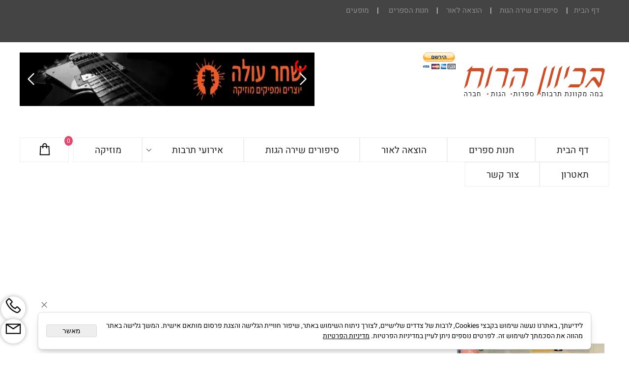

--- FILE ---
content_type: text/html
request_url: https://bkiovnhroh1.com/PAGE2506.asp
body_size: 84735
content:
<!doctype html>
<html style="direction:rtl;" lang="he" >
<head>
    <meta charset="utf-8" />
    
    <meta name="viewport" content="width=device-width, initial-scale=1.0" />
    
            <meta name="theme-color" content="#2196f3">
            <title>בכיוון הרוח אירוע הנצחה לזכרו של מני פאר באוניברסיטאת אריאל</title>
            <meta name="keywords" content="בכיוון הרוח, אירוע הנצחה ,לזכרו של, מני פאר, באוניברסיטאת אריאל ," />
            <meta name="description" content="אירוע הנצחה לזכרו של מני פאר באוניברסיטאת אריאל" />
            <meta property="og:title" content="בכיוון הרוח אירוע הנצחה לזכרו של מני פאר באוניברסיטאת אריאל" />
            <meta property="og:description" content="אירוע הנצחה לזכרו של מני פאר באוניברסיטאת אריאל" />
            <meta property="og:site_name" content="בכיוון הרוח-במה לספרות תרבות הגות" />
            <meta property="og:url" content="https://bkiovnhroh1.com/page2506.asp" />
            
            <meta property="og:type" content="website" />
            
        <script type="application/ld+json">
{
"@context": "https://schema.org",
"@type": "WebPage",
"@id": "https://bkiovnhroh1.com/page2506.asp/#webpage",
"name": "בכיוון הרוח אירוע הנצחה לזכרו של מני פאר באוניברסיטאת אריאל",
"url": "https://bkiovnhroh1.com/page2506.asp",
"description": "אירוע הנצחה לזכרו של מני פאר באוניברסיטאת אריאל",
"publisher": {
  "@type": "Organization",
  "@id": "https://bkiovnhroh1.com//#organization",
  "name": "בכיוון הרוח אירוע הנצחה לזכרו של מני פאר באוניברסיטאת אריאל",
  "url": "https://bkiovnhroh1.com/"
  }
}
        </script>

        <base href="https://bkiovnhroh1.com/">
  <script>
    (function () {
      var isMobile = window.matchMedia && window.matchMedia("(max-width: 768px)").matches;
      if (isMobile) document.documentElement.classList.add("SB_Body_Mobile_Mode");
      else document.documentElement.classList.add("SB_Body_Desktop_Mode");
    })();
  </script>

            
            <link rel="stylesheet" type="text/css" href="https://cdn.2all.co.il/web/Src/css/template97.css" media="all">
            
            <link href="DolevStyle.css?v2=107" rel="stylesheet" type="text/css" media="all" />
            <link href="https://cdn.2all.co.il/web/Src/css/SB_Fonts.css" rel="stylesheet" type="text/css" media="all" />
            
        <!--  SB_Google_Tag :  Global site tag (gtag.js) - Google Analytics -->
        <script async src="https://www.googletagmanager.com/gtag/js?id=G-2MTTR6S62X"></script>
        <script>
        window.dataLayer = window.dataLayer || [];
        function gtag() { dataLayer.push(arguments); }
        gtag('js', new Date());

        
        gtag('config', 'G-2MTTR6S62X');
        
        function gtag_report_conversion(url) {
            try{
                var callback = function () {
                    if (typeof(url) != 'undefined') {
                        //window.location = url;
                    }
                };
                gtag('event', 'conversion', {'send_to': 'G-2MTTR6S62X/','event_callback': callback});
                // 'transaction_id': '','value': 1.0,'currency': 'ILS'
                return false;
            }
            catch (err) {console.log(err.message);}
        }
        function gtag_report_conversion_SB(name) {
            try{
                gtag('event', 'conversion', {'send_to': 'G-2MTTR6S62X/'});
                //,'transaction_id': '','value': 1.0,'currency': 'ILS'
                //return false;
            }catch (err) {console.log(err.message);}
        }

        


        </script>
        <link rel="canonical" href="https://bkiovnhroh1.com/page2506.asp" />
        </head>
        
            <body  id="SB_BODY_MOBILE" class="SB_BODY SB_BODY_RTL ">
                
                    <script src="https://cdn.2all.co.il/web/Src/JavaScript/JQuery2024/jquery-3.7.1.min.js" type="text/javascript"></script>
                    <header class="SB_Mobile_Header_Cont cssSb_ContainerFullWidth">
                                                                                                                                                                                                                                                                                                                                                                                                                                                                                                                                                                                                                                                                                                                                                                                                                                                                        <div class="container Css_Mobile_Top" style="min-height: 80px;">
        <!-- SB_Content_Top -->
        
<!--Content--><div class="clsDnD_Container clsBG_Fullwidth" style="background: #444444; padding: 5px; position: relative;">
<div class="row clsSBPageWidth" style="position: relative;">
<div class="col-md-9" style="padding: 5px 20px 0px 20px; position: relative;">
<div class="SB_Text_Container SB_Text_Pad" spellcheck="false" dir="rtl" style="" tabindex="0" id=""><p style="color: #ffffff;"><span style="color: #ffffff;"> <a title="דף הבית" href="DEFAULT.asp"> דף הבית </a> &nbsp; |&nbsp; &nbsp; </span> <span style="color: #ffffff;"> <a href="http://bkiovnhroh1.com/PAGE2.asp"> סיפורים שירה הגות </a> &nbsp; &nbsp;|&nbsp; &nbsp; <a href="http://bkiovnhroh1.com/PAGE464.asp"> הוצאה לאור </a> &nbsp; &nbsp;|&nbsp; &nbsp; <a title="חנות הספרים שבכיוון הרוח" href="Catalog.asp?t1=1"> חנות הספרים </a> &nbsp; &nbsp; |&nbsp; &nbsp; <a title="מופעים" href="catalog.asp?t1=2&amp;t2=1"> מופעים </a> </span></p></div>
</div>
<div class="col-md-3" style="position: relative;">

<div class="SB_Inline_Script" style=""><a href="https://ws.sharethis.com/api/sharer.php?sessionID=1649426394152.75121&amp;hostname=bkiovnhroh1.com&amp;location=%252F&amp;product=widget&amp;stid=&amp;fcmp=false&amp;fcmpv2=false&amp;publisher=ur.00000000-0000-0000-0000-000000000000&amp;refDomain=&amp;refQuery=&amp;pview_had_consent=false&amp;shareHash=sthash.T1iKVT08&amp;incomingHash=&amp;url=https%253A%252F%252Fbkiovnhroh1.com%252F&amp;sharURL=&amp;buttonType=large&amp;destination=facebook&amp;source=chicklet5x&amp;short_url=&amp;shorten=true&amp;title=%25D7%2591%25D7%259B%25D7%2599%25D7%2595%25D7%2595%25D7%259F%2520%25D7%2594%25D7%25A8%25D7%2595%25D7%2597-%25D7%2593%25D7%25A3%2520%25D7%2594%25D7%2591%25D7%2599%25D7%25AA&amp;ts=1649428685199">
<script type="text/javascript">// <!--[CDATA[
// 

// 

// 

// 

// 

(function(i, s, o, g, r, a, m) {
        i['GoogleAnalyticsObject'] = r;
        i[r] = i[r] ||
        function() {
            (i[r].q = i[r].q || []).push(arguments)
        }, i[r].l = 1 * new Date();
        a = s.createElement(o), m = s.getElementsByTagName(o)[0];
        a.async = 1;
        a.src = g;
        m.parentNode.insertBefore(a, m)
    })(window, document, 'script', '//www.google-analytics.com/analytics.js', 'ga');

    ga('create', 'UA-25187169-1', 'auto');
    ga('send', 'pageview');
// ]]--></script>
<script type="text/javascript">// <!--[CDATA[
// 

// 

// 

// 

// 

var switchTo5x = true;
// ]]--></script>
<script type="text/javascript" src="https://w.sharethis.com/button/buttons.js">// <!--[CDATA[
// 

// 

// 

// 

//
// ]]--></script>
</a></div><div class="SB_Text_Container InnerDnd" style="padding: 0px 0px 16px; z-index: 2;" spellcheck="false" dir="rtl" tabindex="0"><a class="SB_Inline_Links" href="https://www.facebook.com/profile.php?id=100063613416268" target="_blank"><p><br></p>
<p><span class="st_facebook_large" st_processed="yes" style="text-align: -webkit-center;"><span class="stButton" style="position: relative; z-index: 1; display: inline-block; cursor: pointer; margin-right: 3px; margin-left: 3px; font-size: 11px; line-height: 16px;"><span class="stLarge" style="background-size: cover; display: inline-block; height: 32px; width: 32px; position: relative; background-image: url('https://web.archive.org/web/20230306132055/https://ws.sharethis.com/images/2017/facebook_32.png');"></span></span></span><span style="text-align: -webkit-center;">&nbsp;</span><span class="st_twitter_large" st_processed="yes" style="text-align: -webkit-center;"><span class="stButton" style="position: relative; z-index: 1; display: inline-block; cursor: pointer; margin-right: 3px; margin-left: 3px; font-size: 11px; line-height: 16px;"><span class="stLarge" style="background-size: cover; display: inline-block; height: 32px; width: 32px; position: relative; background-image: url('https://web.archive.org/web/20230306132055/https://ws.sharethis.com/images/2017/twitter_32.png');"></span></span></span><span style="text-align: -webkit-center;">&nbsp;</span><span class="st_linkedin_large" st_processed="yes" style="text-align: -webkit-center;"><span class="stButton" style="position: relative; z-index: 1; display: inline-block; cursor: pointer; margin-right: 3px; margin-left: 3px; font-size: 11px; line-height: 16px;"><span class="stLarge" style="background-size: cover; display: inline-block; height: 32px; width: 32px; position: relative; background-image: url('https://web.archive.org/web/20230306132055/https://ws.sharethis.com/images/2017/linkedin_32.png');"></span></span></span><span style="text-align: -webkit-center;">&nbsp;</span><span class="st_email_large" st_processed="yes" style="text-align: -webkit-center;"><span class="stButton" style="position: relative; z-index: 1; display: inline-block; cursor: pointer; margin-right: 3px; margin-left: 3px; font-size: 11px; line-height: 16px;"><span class="stLarge" style="background-size: cover; display: inline-block; height: 32px; width: 32px; position: relative; background-image: url('https://web.archive.org/web/20230306132055/https://ws.sharethis.com/images/2017/email_32.png');"></span></span></span></p></a></div></div>
</div>
</div>
<div class="clsDnD_Container" style="position: relative;">
<div class="row">
<div class="col-md-12">
<div class="SB_Text_Container SB_fix6 SB_Sort_Group_Fix_Nested_Container" style="" tabindex="0">

</div>
</div>
</div>
</div>
<div class="clsDnD_Container" style="position: relative;">
<div class="row" style="padding: 20px 0px; position: relative;">
<div class="col-md-3" style="position: relative;">
<div class="SB_Text_Container SB_Text_Pad SB_Sort_Group_Fix_Nested_Container" style="" tabindex="0" id=""><p class="">&nbsp;</p>
<div class="SB_Img_Container_Inline SB_Fix103" style="position: relative;"><a title="דף הבית" href="https://bkiovnhroh1.com/"> <img id="60679" style="position: relative;" src="59440_3233.png" loading="lazy"> </a></div>
<p>&nbsp;</p>
<p>&nbsp;</p></div>
</div>
<div class="col-md-3" style="position: relative;">
<div class="SB_Text_Container SB_Text_Pad SB_Sort_Group_Fix_Nested_Container" tabindex="0"><form action="https://www.paypal.com/cgi-bin/webscr" method="post" target="_top" class=""><input type="hidden" name="cmd" value="_s-xclick"> <input type="hidden" name="hosted_button_id" value="QF9KXEWKAPE2Y"> <input type="image" src="https://www.paypalobjects.com/he_IL/IL/i/btn/btn_subscribeCC_LG.gif" border="0" name="submit" alt="PayPal - הדרך הקלה והבטוחה יותר לשלם באינטרנט!" fdprocessedid="gdwhgs">
<div class="SB_Img_Container_Inline SB_Fix103" style="position: relative;"><img alt="" border="0" src="https://www.paypalobjects.com/he_IL/i/scr/pixel.gif" width="1" height="1" style="position: relative;" loading="lazy"></div>
</form></div>
</div>
<div class="col-md-6" style="position: relative;">
<div class="SB_Text_Container SB_Text_Pad SB_Sort_Group_Fix_Nested_Container" spellcheck="false" dir="rtl" style="" tabindex="0">
<div class="SB_C_FlashGallery SB_inline_Iframe" sb_id="59440" gallerytype="1" galleryid="26981" style="width: 600px; height: 77px; position: relative;" id="SB_C_FlashGallery_0"></div>
</div>
</div>
</div>
</div><!--/Content-->  



<!-- /SB_Content_Top --></div>
                                                                                                                                                                                                                                                                                                                                                                                                                                                                                                                                                                                                                                                                                                                                                                                                                                                                    </header>
                                                                                                                                                                                                                                                                                                                                                                                                                                                                                                                                                                                                                                                                                                                                                                                                                                                                    
                                                                                                                                                                                                                                                                                                                                                                                                                                                                                                                                                                                                                                                                                                                                                                                                                                                                    <nav class="SB_Mobile_Header_Menu_TopPos cssSb_ContainerFullWidth">
                                                                                                                                                                                                                                                                                                                                                                                                                                                                                                                                                                                                                                                                                                                                                                                                                                                                        <div class="container Css_Mobile_Menu"><div class="sf-ma-ul-MobileMenu-DivConteiner"><ul class="sf-ma-ul sf-ma-ul-MobileMenu"><li class="sf-ma-li sf-ma-slide0" style="float:right;"><a class="sf-menu-mobile-btn0 sf-MA-OpenMenu" href="#" title="Menu" aria-label="Menu" onclick="javascript:return(false);"><span class="sf-ma-li-Icon sf-ma-li-Icon-SVG" ><svg xmlns="http://www.w3.org/2000/svg" viewBox="0 0 32 32"><path d="M 4 7 L 4 9 L 28 9 L 28 7 Z M 4 15 L 4 17 L 28 17 L 28 15 Z M 4 23 L 4 25 L 28 25 L 28 23 Z"/></svg></span></a></li><li class="sf-ma-li sf-MA-Shopping" style="float:left;"><a href="#" onclick="javascript:return(false);" title="Cart" aria-label="Cart" ><div class="clsCat_Basket_Count">0</div><span class="sf-ma-li-Icon sf-ma-li-Icon-SVG" ><svg xmlns="http://www.w3.org/2000/svg" viewBox="0 0 32 32"><path d="M 16 3 C 13.253906 3 11 5.253906 11 8 L 11 9 L 6.0625 9 L 6 9.9375 L 5 27.9375 L 4.9375 29 L 27.0625 29 L 27 27.9375 L 26 9.9375 L 25.9375 9 L 21 9 L 21 8 C 21 5.253906 18.746094 3 16 3 Z M 16 5 C 17.65625 5 19 6.34375 19 8 L 19 9 L 13 9 L 13 8 C 13 6.34375 14.34375 5 16 5 Z M 7.9375 11 L 11 11 L 11 14 L 13 14 L 13 11 L 19 11 L 19 14 L 21 14 L 21 11 L 24.0625 11 L 24.9375 27 L 7.0625 27 Z"/></svg></span></a></li></ul></div><div id="SB_Menu_2514" class="cls_div_menu_h"><UL class="sf-menu sf-js-disable sf-menu-rtl  sf-h-2 " id="DDMenuTop"><li class="sf-ma-li sf-MA-Shopping" style="float:left;"><a href="#" onclick="javascript:return(false);" title="Cart" aria-label="Cart" ><div class="clsCat_Basket_Count">0</div><span class="sf-ma-li-Icon sf-ma-li-Icon-SVG" ><svg xmlns="http://www.w3.org/2000/svg" viewBox="0 0 32 32"><path d="M 16 3 C 13.253906 3 11 5.253906 11 8 L 11 9 L 6.0625 9 L 6 9.9375 L 5 27.9375 L 4.9375 29 L 27.0625 29 L 27 27.9375 L 26 9.9375 L 25.9375 9 L 21 9 L 21 8 C 21 5.253906 18.746094 3 16 3 Z M 16 5 C 17.65625 5 19 6.34375 19 8 L 19 9 L 13 9 L 13 8 C 13 6.34375 14.34375 5 16 5 Z M 7.9375 11 L 11 11 L 11 14 L 13 14 L 13 11 L 19 11 L 19 14 L 21 14 L 21 11 L 24.0625 11 L 24.9375 27 L 7.0625 27 Z"/></svg></span></a></li><LI id="LI_H_92166"><a href="https://bkiovnhroh1.com/default.asp" target="_self" id="LI_A_92166" class="sf-a">דף הבית</a></LI><LI id="LI_H_126910"><a href="https://bkiovnhroh1.com/catalog.asp?t1=1&t2=1" target="_self" id="LI_A_126910" class="sf-a">חנות ספרים</a></LI><LI id="LI_H_126911"><a href="http://argaman-pab.com/" target="_self" id="LI_A_126911" class="sf-a">הוצאה לאור</a></LI><LI id="LI_H_92170"><a href="https://bkiovnhroh1.com/page2.asp" target="_self" id="LI_A_92170" class="sf-a">סיפורים שירה הגות</a></LI><LI id="LI_H_92190"><a href="https://bkiovnhroh1.com/page5.asp" target="_self" id="LI_A_92190" class="sf-a">אירועי תרבות</a><UL isFirstUL="1"><LI id="LI_H_92188"><a href="https://bkiovnhroh1.com/page1807.asp" target="_self" class="sf-a">ראיונות</a></LI><LI id="LI_H_92192"><a href="https://bkiovnhroh1.com/page884.asp" target="_self" id="LI_A_92192" class="sf-a">רדיו בכיוון הרוח</a></LI><LI id="LI_H_92194"><a href="https://bkiovnhroh1.com/page1781.asp" target="_self" id="LI_A_92194" class="sf-a">קולנוע טלויזיה </a></LI></UL></LI><LI id="LI_H_92164"><a href="https://bkiovnhroh1.com/page2151.asp" target="_self" id="LI_A_92164" class="sf-a">מוזיקה</a></LI><LI id="LI_H_92165"><a href="https://bkiovnhroh1.com/page115.asp" target="_self" id="LI_A_92165" class="sf-a">תאטרון</a></LI><LI id="LI_H_92171"><a href="https://bkiovnhroh1.com/contact1.asp" target="_self" id="LI_A_92171" class="sf-a">צור קשר</a></LI></UL></div></div>
                                                                                                                                                                                                                                                                                                                                                                                                                                                                                                                                                                                                                                                                                                                                                                                                                                                                    </nav>
                                                                                                                                                                                                                                                                                                                                                                                                                                                                                                                                                                                                                                                                                                                                                                                                                                                                    
                                                                                                                                                                                                                                                                                                                                                                                                                                                                                                                                                                                                                                                                                                                                                                                                                                                                    <!--[if lt IE 9]><style type="text/css">.container{width:1200px;}</style><![endif]-->
                                                                                                                                                                                                                                                                                                                                                                                                                                                                                                                                                                                                                                                                                                                                                                                                                                                                    <style>
                                                                                                                                                                                                                                                                                                                                                                                                                                                                                                                                                                                                                                                                                                                                                                                                                                                                        .Css_Mobile_Top, .Css_Mobile_Header2, .SB_Mobile_Menu_Container, .cls_SB_RMenu, .Css_Mobile_PageContent, .SB_Mobile_LMenu_Container, .Css_Mobile_Footer {
                                                                                                                                                                                                                                                                                                                                                                                                                                                                                                                                                                                                                                                                                                                                                                                                                                                                            position: relative;
                                                                                                                                                                                                                                                                                                                                                                                                                                                                                                                                                                                                                                                                                                                                                                                                                                                                        }

                                                                                                                                                                                                                                                                                                                                                                                                                                                                                                                                                                                                                                                                                                                                                                                                                                                                        @media (min-width: 768px) and (max-width:1200px) {
                                                                                                                                                                                                                                                                                                                                                                                                                                                                                                                                                                                                                                                                                                                                                                                                                                                                            HTML {
                                                                                                                                                                                                                                                                                                                                                                                                                                                                                                                                                                                                                                                                                                                                                                                                                                                                                width: 1200px !important;
                                                                                                                                                                                                                                                                                                                                                                                                                                                                                                                                                                                                                                                                                                                                                                                                                                                                            }
                                                                                                                                                                                                                                                                                                                                                                                                                                                                                                                                                                                                                                                                                                                                                                                                                                                                        }

                                                                                                                                                                                                                                                                                                                                                                                                                                                                                                                                                                                                                                                                                                                                                                                                                                                                        @media (max-width:1200px) {
                                                                                                                                                                                                                                                                                                                                                                                                                                                                                                                                                                                                                                                                                                                                                                                                                                                                            .clsBG_Fullwidth {
                                                                                                                                                                                                                                                                                                                                                                                                                                                                                                                                                                                                                                                                                                                                                                                                                                                                                width: 100% !important;
                                                                                                                                                                                                                                                                                                                                                                                                                                                                                                                                                                                                                                                                                                                                                                                                                                                                                margin-left: auto !important;
                                                                                                                                                                                                                                                                                                                                                                                                                                                                                                                                                                                                                                                                                                                                                                                                                                                                                margin-right: auto !important;
                                                                                                                                                                                                                                                                                                                                                                                                                                                                                                                                                                                                                                                                                                                                                                                                                                                                            }
                                                                                                                                                                                                                                                                                                                                                                                                                                                                                                                                                                                                                                                                                                                                                                                                                                                                        }

                                                                                                                                                                                                                                                                                                                                                                                                                                                                                                                                                                                                                                                                                                                                                                                                                                                                        @media (min-width: 768px) {
                                                                                                                                                                                                                                                                                                                                                                                                                                                                                                                                                                                                                                                                                                                                                                                                                                                                            .container:not(Css_Mobile_Top) {
                                                                                                                                                                                                                                                                                                                                                                                                                                                                                                                                                                                                                                                                                                                                                                                                                                                                                width: 1200px;
                                                                                                                                                                                                                                                                                                                                                                                                                                                                                                                                                                                                                                                                                                                                                                                                                                                                            }
                                                                                                                                                                                                                                                                                                                                                                                                                                                                                                                                                                                                                                                                                                                                                                                                                                                                        }

                                                                                                                                                                                                                                                                                                                                                                                                                                                                                                                                                                                                                                                                                                                                                                                                                                                                        .SB_Mobile_Menu_Container {
                                                                                                                                                                                                                                                                                                                                                                                                                                                                                                                                                                                                                                                                                                                                                                                                                                                                            width: 0px;
                                                                                                                                                                                                                                                                                                                                                                                                                                                                                                                                                                                                                                                                                                                                                                                                                                                                            min-height: 500px;
                                                                                                                                                                                                                                                                                                                                                                                                                                                                                                                                                                                                                                                                                                                                                                                                                                                                        }

                                                                                                                                                                                                                                                                                                                                                                                                                                                                                                                                                                                                                                                                                                                                                                                                                                                                        .Css_Mobile_PageContent {
                                                                                                                                                                                                                                                                                                                                                                                                                                                                                                                                                                                                                                                                                                                                                                                                                                                                            width: 900px;
                                                                                                                                                                                                                                                                                                                                                                                                                                                                                                                                                                                                                                                                                                                                                                                                                                                                            min-height: 500px;
                                                                                                                                                                                                                                                                                                                                                                                                                                                                                                                                                                                                                                                                                                                                                                                                                                                                        }

                                                                                                                                                                                                                                                                                                                                                                                                                                                                                                                                                                                                                                                                                                                                                                                                                                                                        .SB_Mobile_LMenu_Container {
                                                                                                                                                                                                                                                                                                                                                                                                                                                                                                                                                                                                                                                                                                                                                                                                                                                                            width: 300px;
                                                                                                                                                                                                                                                                                                                                                                                                                                                                                                                                                                                                                                                                                                                                                                                                                                                                            min-height: 500px;
                                                                                                                                                                                                                                                                                                                                                                                                                                                                                                                                                                                                                                                                                                                                                                                                                                                                        }

                                                                                                                                                                                                                                                                                                                                                                                                                                                                                                                                                                                                                                                                                                                                                                                                                                                                        .clsSBPageWidth {
                                                                                                                                                                                                                                                                                                                                                                                                                                                                                                                                                                                                                                                                                                                                                                                                                                                                            max-width: 1200px !important;
                                                                                                                                                                                                                                                                                                                                                                                                                                                                                                                                                                                                                                                                                                                                                                                                                                                                            margin: 0px auto;
                                                                                                                                                                                                                                                                                                                                                                                                                                                                                                                                                                                                                                                                                                                                                                                                                                                                        }
                                                                                                                                                                                                                                                                                                                                                                                                                                                                                                                                                                                                                                                                                                                                                                                                                                                                    </style>
                                                                                                                                                                                                                                                                                                                                                                                                                                                                                                                                                                                                                                                                                                                                                                                                                                                                    <style> .SB_Mobile_Menu_Container,.Css_Mobile_PageContent,.SB_Mobile_LMenu_Container {float:right;}  </style>
                                                                                                                                                                                                                                                                                                                                                                                                                                                                                                                                                                                                                                                                                                                                                                                                                                                                    <div class="SB_Mobile_Page_Container cssSb_ContainerFullWidth">
                                                                                                                                                                                                                                                                                                                                                                                                                                                                                                                                                                                                                                                                                                                                                                                                                                                                        <div class="container SB_Mobile_Page_Container_Table">
                                                                                                                                                                                                                                                                                                                                                                                                                                                                                                                                                                                                                                                                                                                                                                                                                                                                            <div class="row SB_Row_PageContent">
                                                                                                                                                                                                                                                                                                                                                                                                                                                                                                                                                                                                                                                                                                                                                                                                                                                                                
                                                                                                                                                                                                                                                                                                                                                                                                                                                                                                                                                                                                                                                                                                                                                                                                                                                                                <main class="Css_Mobile_PageContent col-md" tabindex="0">
                                                                                                                                                                                                                                                                                                                                                                                                                                                                                                                                                                                                                                                                                                                                                                                                                                                                                    
                                                                                                                                                                                                                                                                                                                                                                                                                                                                                                                                                                                                                                                                                                                                                                                                                                                                                    <!-- SB_Content_Page -->
                                                                                                                                                                                                                                                                                                                                                                                                                                                                                                                                                                                                                                                                                                                                                                                                                                                                                    <!-- step 4 -->
                                                                                                                                                                                                                                                                                                                                                                                                                                                                                                                                                                                                                                                                                                                                                                                                                                                                                                                                                                            
<!--Content--><p align="center" dir="RTL" style="text-align: right; font-size: 24px;"><b><img src="http://www.2all.co.il/web/Sites/bkivonhroh1/59440_1831.jpg" id="27018" /><br />אירוע הנצחה לזכרו של מני פאר ז"ל באוניברסיטת אריאל/ ליטל אלפסי<br /><br /> </b></p>
<p dir="RTL" style="font-size: 20px;">"מנציחים את הפאר של מני", כך נקרא האירוע לזכרו של פאר ז"ל, ששימש כמרצה בבית הספר לתקשורת באוניברסיטת אריאל. "מני פאר זה שם גנרי למולטי טלנט: שחקן, עורך, עיתונאי, מגיש וסטנדאפיסט. הוא הגדיר את המושג הזה". כך נפתח האירוע לזכרו של פאר בבית הספר לתקשורת באוניברסיטת אריאל.</p>
<p dir="RTL" style="font-size: 20px;">לזכרו של מני, נחנכה כיתת לימוד ופינת הנצחה במתחם הרדיו של בבית הספר. במהלך הטקס שודרה, בשידור חי, תכנית רדיו לזכרו והנוכחים זכו לשמוע במעט על פאר ממשפחתו: "הוא תמיד נהג לומר שהנישואים שלנו יצליחו כל עוד הוא יצחיק אותי, והוא הצחיק אותי כל הזמן", כך אמרה רעייתו של מני, קרני פאר. "הוא היה החבר הכי טוב שלי. הוא לא היה אבא, אלא מני, כפי שכולם הכירו אותו", אמר עופר פאר, בנו.</p>
<p dir="RTL" style="font-size: 20px;">במהלך האירוע סיפרו סטודנטים מבית הספר לתקשורת על החוויה ללמוד ממני, שהיה מקצוען וענו, שהיה מוכן לענות בכל עת, וללוות אותם בכל מטלה ושאלה.</p>
<p dir="RTL" style="font-size: 20px;">מני פאר ז"ל, מבכירי אנשי התקשורת בישראל, שימש כמרצה במסלול הרדיו של ביה"ס לתקשורת באוניברסיטת אריאל. מעבר לשיעורים המרתקים והיצירתיים שהעביר, הוא גם היווה מודל לחיקוי, חנך באופן אישי סטודנטים רבים ואף לקח חלק פעיל בפעילויות מגוונות אחרות של ביה"ס.</p>
<p dir="RTL" style="font-size: 20px;">שנתיים מפטירתו, ביה"ס לתקשורת באוניברסיטת אריאל ערך השבוע טקס הוקרה לזכרו, בנוכחות משפחתו וחבריו. בין הנוכחים: טוביה צפיר, בכירי קול ישראל ,מנכ"ל אגודת העיתונאים מר יוסי בר מוחא, נשיא אוניברסיטת אריאל פרופ' יהודה דנון ורקטור אוניברסיטת אריאל פרופ' מיכאל זיניגרד. במסגרת האירוע, הופקה על ידי הסטודנטים ובשיתוף המשפחה, תכנית רדיו מיוחדת לזכרו של מני פאר ז"ל, הכוללת קטעים ארכיוניים ונדירים מתקופות שונות בקריירה העשירה של מני ובנוסף, במהלך האירוע נחנכה כיתת רדיו מחודשת ולוח ההנצחה לזכרו של מני פאר.</p>
<p dir="RTL" style="font-size: 20px;">ד"ר אילן תמיר, ראש בית הספר לתקשורת, נשא דברים במהלך האירוע: "בי"ס לתקשורת באריאל הוא צעיר באופן יחסי, ונהפכנו למובילים משום שכבר מהרגע הראשון החלטנו ליצור גשר בין האקדמיה לתעשייה. מני היה הראשון שסייע לנו במהלך הזה ובאמת היום אנו גאים במרצים מהשורה הראשונה שמגיעים מתעשיית עצמה ומשתפים את הסטודנטים בידע ובנסיון שלהם. מני פאר היה האב טיפוס של המרצה שתמיד חיפשנו וזוהי זכות גדולה להגיד תודה קטנה לאיש גדול".</p><!--/Content-->
<!-- step 5 --><!-- /SB_Content_Page -->

         </main><div valign="top" class="SB_Mobile_LMenu_Container col-md">
             
        <!-- SB_Content_LMenu -->
        <!--Content--><div class="clsDnD_Container" style="position: relative;">
<div class="row" style="position: relative;">
<div class="col-md-12 SB_Elm_MinHeight" style="position: relative;"><div class="SB_C_FlashGallery SB_inline_Iframe" sb_id="59440" gallerytype="2" galleryid="26188" style="width: 100%; height: 350px;" id="SB_C_FlashGallery_1"></div><center class="SB_Text_Container SB_fix100 SB_Sort_Group_Fix_Nested_Container" spellcheck="false" dir="rtl" tabindex="0" style=""><div id="SB_C_FlashGallery_2" class="SB_C_FlashGallery SB_inline_Iframe" style="width: 300px; height: 250px; position: relative;"></div></center></div>
</div>
</div><!--/Content-->

        <!-- /SB_Content_LMenu -->
        
         </div>
                                                                                            </div></div></div>
                                                                                            <footer class="SB_Mobile_Bottom_Background cssSb_ContainerFullWidth">
                                                                                                <div class="container Css_Mobile_Footer" style="clear: both;">
        <!-- SB_Content_Bottom -->
        <!--Content-->

<div class="clsDnD_Container" style="position: relative;"><div class="row">
<div class="col-md-12" style="">
<div class="SB_Text_Container InnerDnd" style="padding: 0px 0px 16px; z-index: 2;" tabindex="0"><div class="fb-like" data-href="" data-width="" data-layout="button_count" data-action="like" data-size="large" data-share="true"></div></div><div class="SB_Text_Container SB_fix6 SB_Sort_Group_Fix_Nested_Container" style="" tabindex="0">

</div>
</div>
</div></div>
<div class="clsDnD_Container" style="position: relative; left: 0px; top: 0px;">
<div class="row" style="position: relative;">
<div class="col-md-2" style="padding: 20px 20px 20px 20px; position: relative;">
<div class="SB_Text_Container SB_Text_Pad SB_Sort_Group_Fix_Nested_Container" style="" tabindex="0">
<div class="SB_Img_Container_Inline SB_Fix103" style="display: block; border: 0px; width: 125px; margin-left: auto; margin-right: auto; position: relative;"><a href="https://bikovonhroh1.cupatbravo.co.il/" style="color: #7d3b3b;" target="_blank" class="SB_Inline_Links"> <img src="https://bikovonhroh1.cupatbravo.co.il/files/partner/promotion/site/he/120x240.gif" alt="קופת BRAVO!" border="0" style="display: block; border: 0px; width: 125px; margin-left: auto; margin-right: auto; position: relative;" loading="lazy"> </a></div>
</div>
<div class="SB_Text_Container" style="" spellcheck="false" dir="rtl" tabindex="0"></div></div>
<div class="col-md-4" style="padding: 20px 0px 20px 0px; position: relative;"><center class="SB_Text_Container SB_fix100 SB_Sort_Group_Fix_Nested_Container" style="" tabindex="0">
<div class="SB_C_FlashGallery SB_inline_Iframe" sb_id="59440" gallerytype="1" galleryid="2582" style="width: 300px; height: 250px; position: relative;" id="SB_C_FlashGallery_2"></div>
<br> <br></center></div>
<div class="col-md-3" style="padding: 20px 20px 20px 20px; position: relative;">
<div class="SB_Text_Container SB_Text_Pad" spellcheck="false" dir="rtl" tabindex="0"><p style="color: #ffffff; font-size: 20px; font-weight: bold;">מפת האתר</p>
<p style="color: #c0c0c0;"><a href="PAGE2.asp" title="סיפורים שירה הגות" value="&lt;span&gt;סיפורים שירה הגות&lt;/span&gt;"> סיפורים שירה הגות </a></p>
<p style="color: #c0c0c0;"><a href="http://bkiovnhroh1.com/PAGE2151.asp"> מוזיקה </a></p>
<p style="color: #c0c0c0;"><a href="http://bkiovnhroh1.com/PAGE115.asp"> תיאטרון </a></p>
<p style="color: #c0c0c0;"><a href="http://bkiovnhroh1.com/PAGE5.asp"> אירועי תרבות<br></a><a href="https://www.bemazal.com/%D7%A6%D7%9C%D7%9D-%D7%90%D7%99%D7%A8%D7%95%D7%A2%D7%99%D7%9D-%D7%9E%D7%95%D7%9E%D7%9C%D7%A5/%D7%A6%D7%99%D7%9C%D7%95%D7%9D-%D7%91%D7%A8%D7%99%D7%AA-%D7%9E%D7%99%D7%9C%D7%94/">צלם לברית</a></p>
<p style="color: #c0c0c0;"><a href="http://bkiovnhroh1.com/PAGE1807.asp"> ראיונות </a></p>
<p style="color: #c0c0c0;"><a href="http://bkiovnhroh1.com/PAGE1781.asp"> קולנוע </a> &nbsp;</p>
<p style="color: #c0c0c0;"><a href="http://bkiovnhroh1.com/PAGE884.asp"> רדיו </a> <br></p>
<p style="color: #c0c0c0;">ניוזלטר</p>
<p style="color: #c0c0c0;"><a href="http://bkiovnhroh1.com/PAGE464.asp"> הוצאה לאור </a></p>
<p style="color: #c0c0c0;"><a href="https://bkiovnhroh1.com/PAGE3915.asp">אוכל ומסעדות</a></p>
<p style="color: #c0c0c0;"><a href="https://bkiovnhroh1.com/PAGE3916.asp">צרכנות</a></p>
<p style="color: #c0c0c0;"><a href="https://bkiovnhroh1.com/PAGE3917.asp">קיימות וסביבה</a></p>
<p style="color: #c0c0c0;"><a href="http://bkiovnhroh1.com/CATALOG.asp?T1=1"> חנות ספרים</a></p>
<p style="color: #c0c0c0;"><a href="https://bkiovnhroh1.com/PAGE4536.asp%20">מדור מדע</a></p></div>
</div>
<div class="col-md-3" style="padding: 20px 20px 20px 20px; position: relative;">
<div class="SB_Text_Container SB_Text_Pad SB_Sort_Group_Fix_Nested_Container" spellcheck="false" dir="rtl" tabindex="0"><div class="SB_Img_Container_Inline SB_Fix103" style="position: relative;"><img src="59440_3252.png" id="94960" style="position: relative;" loading="lazy"></div><p style="color: #c0c0c0;">נוסד: 2011</p><p style="color: #c0c0c0;">בעלים ומייסד: ראובן שבת&nbsp;</p><p style="color: #c0c0c0;" class="">עורכים:</p><p style="color: #c0c0c0;" class="">תרבות- צביה ויצמן כספי</p><p style="color: #c0c0c0;" class="">מוזיקה- שחר כהן</p><p style="color: #c0c0c0;" class="">אומנות- מארי רוזנבלום</p><p style="color: #c0c0c0;" class="">ראיונות- בלפור חקק</p><p style="color: #c0c0c0;" class="">תאטרון- חגית בת אליעזר</p><p style="color: #c0c0c0;" class="">קולנוע וטלויזיה- מוקה קריגר</p><p style="color: #c0c0c0;">ערוץ יוטיוב- ראובן שבת</p><p style="color: #c0c0c0;" class="">רדיו-מוטי גרנר ז"ל.</p><p style="color: #c0c0c0;">ניוזלטר- אסנת יששכרוף</p><p class="MsoNormal" dir="RTL" style="text-align: right; direction: rtl; unicode-bidi: embed;"><span lang="HE" style="color: #ffffff;"> <span style="color: #c0c0c0; text-align: start;"> מנהל פרסום וחסויות - אמנון שלמון </span> <br></span></p><p style="color: #c0c0c0;" class="">קשרי ציבור ועיתונות- דיוניסוס יחסי ציבור</p><p style="color: #c0c0c0;" class="">אנתולוגיות בינלאומיות וקשרי חוץ - איריס כליף</p></div>
</div>
</div>
</div>
<div class="clsDnD_Container clsBG_Fullwidth" style="background: rgb(204, 79, 39); padding: 5px; position: relative;">
<div class="row clsSBPageWidth" style="position: relative;">
<div class="col-md-12" style="position: relative;">
<div class="SB_Text_Container SB_Text_Pad" style="" tabindex="0">
<p style="text-align: center; color: #ffffff;">© כל הזכויות שמורות לאתר "בכיוון הרוח" - 2011 טל: 050-8517840</p>
</div>
</div>
</div>
</div>
<div class="clsDnD_Container" style="position: relative;">
<div class="row">
<div class="col-md-12">
<div class="SB_Text_Container SB_Text_Pad SB_Sort_Group_Fix_Nested_Container" tabindex="0"></div>
</div>
</div>
</div>
<div class="clsDnD_Container" style="position: relative;" draggable="false"><div class="row SB_fix2"><div class="col-md-12 SB_fix3"></div></div></div>



<div class="clsDnD_Container"><div class="row"><div class="col-md-12"><center class="SB_Text_Container SB_fix100 SB_Sort_Group_Fix_Nested_Container" style="" tabindex="0"><!--<script type="text/javascript">
                    // <![CDATA[
                    google_ad_client = "ca-pub-6402486108574047"; /* בכיוון הרוח */
                    google_ad_slot = "5021114374";
                    google_ad_width = 728;
                    google_ad_height = 90;
                    // ]]>
                    </script>
                    <script type="text/javascript" src="http://pagead2.googlesyndication.com/pagead/show_ads.js">
                    // <![CDATA[
                    // ]]>
                    </script>-->
<div class="SB_Inline_Script" style=""><script type="text/javascript" src="//pagead2.googlesyndication.com/pagead/js/adsbygoogle.js">// <!--[CDATA[
//
// ]]--></script>




<script type="text/javascript">
    // <!--[CDATA[
    $('.clsOptOrder1').text("תשלום בביט");
    // ]]-->
</script></div>
<!-- בכיוון הרוח-מודעת רוחב קטנה --> <ins class="adsbygoogle" style="display: block;" data-ad-client="ca-pub-6402486108574047" data-ad-slot="4115738379" data-ad-format="auto"> </ins>
<div class="SB_Inline_Script" style="">
<script type="text/javascript">// <!--[CDATA[
// 
                            (adsbygoogle = window.adsbygoogle || []).push({});
// ]]--></script>
</div>
</center><div class="SB_Inline_Script" style=""><script type="text/javascript" src="//pagead2.googlesyndication.com/pagead/js/adsbygoogle.js">// <!--[CDATA[
//
// ]]--></script>
<script type="text/javascript">// <!--[CDATA[
// 
                        (adsbygoogle = window.adsbygoogle || []).push({
                            google_ad_client: "ca-pub-6402486108574047",
                            enable_page_level_ads: true
                        });
// ]]--></script>


<script async="" defer="" crossorigin="anonymous" src="https://connect.facebook.net/he_IL/sdk.js#xfbml=1&amp;version=v9.0" nonce="MjXHKSYL"></script></div><div class="SB_Text_Container SB_fix6" style="" tabindex="0"></div></div></div></div><!--/Content-->  

        <!-- /SB_Content_Bottom -->
        </div>
                                                                                            </footer>
                                                                                            <div style="margin-left: auto; margin-right: auto;">
		<div class="SB_P_F_C">
            <!-- <div style="text-align:center;padding:10px;">
                <span  style="color:#222222;font-size:14px;"> טואול - </span>
                <span><a href="https://2all.co.il/" style="color:#222222;font-size:14px;" target="_blank">בניית אתרים</a></span>
            </div> -->

            <div style="text-align:center;padding:10px;">
                <a href="https://2all.co.il/" style="color:#222222;font-size:14px; display:flex; flex-direction:column; align-items: center; width:max-content; margin:auto;" target="_blank">
                    <img src="https://2all.co.il/web/logo.webp" alt="logo" style="width: 45px; margin-bottom: -5px;"/>
                    <!-- <span  style="color:#222222;font-size:14px;"> טואול - </span> -->
                    <span>בניית אתרים</span>
                </a>
            </div>
            	</div> </div>

                                                                                            <!--Css_Main_Container-->
                                                                                            

                    <script type="text/javascript">
                        var LocGGDomainWeb = "https://2all.co.il/web/"; var LocG_Domain2all_CDN = "https://cdn.2all.co.il/web/Src/"; var LocGSB_Direction = "rtl"; var LocGSB_ID = "59440"; var LocGSblang = "0"; var LocGSB_Direction = "rtl"; var LocG_IsEditMode = "0"; var LocG_PageAllWebWidth = "1200"; var LocG_PartnerNum =0; var LocG_UpgradeDomain = "bkiovnhroh1.com";
                        var LocGSubjRowID = "5898959";//Ruthie 01022021
                        var LocGCat_IsShoppingCartInPage = ""; var LocGCat_IsAddToBasketOnSearch = "";
                        var G_SB_IsEditMode = 0;
                        var LocG_Affiliate_REF = "";
                        var Loc_GSearchType = "1";
                        var Loc_GSearch_PriceGroup = "";
    
    var j_GCat_Cart_ProdCount = 0;
                        var j_GCat_Cart_WishCount = 0;
                    </script>
                    
                    <link href="https://cdn.2all.co.il/web/Src/FontAwesome6/css/all.min.css" rel="stylesheet" type="text/css" media="all" />
                    <link href="https://cdn.2all.co.il/web/Src/FontAwesome6/css/v4-shims.min.css" rel="stylesheet" type="text/css" media="all" />
                    <link href="https://cdn.2all.co.il/web/Src/LineAwesome1.3.0/css/line-awesome.min.css" rel="stylesheet" type="text/css" media="all" />
                    <script type="text/javascript" src="https://cdn.2all.co.il/web/Src/JavaScript/superfish-Menu/js/superfishWithHoverIntent.js" rel="preload"></script>
                    <script src="https://cdn.2all.co.il/web/Src/JavaScript/JQuery2018_Core/jquery-ui.min.js" type="text/javascript"></script><script src="https://cdn.2all.co.il/web/Src/JavaScript/bootstrap_3_1_1/js/bootstrap.min.js" type="text/javascript"></script>
                    <script src="https://cdn.2all.co.il/web/Src/SB_General.js?ver=9" type="text/javascript"></script> <script src="https://cdn.2all.co.il/web/Src/SB_Plugins.js" type="text/javascript"></script>

                    <ul id="sf-ma-FloatBtns" class="sf-ma-ul sf-ma-FloatBtns " style="display: none;"><li class="sf-ma-li sf-MA-Phone" style="float:left;"><a href="tel:050-8517840" title="Phone" aria-label="Phone" num="050-8517840"><span class="sf-ma-li-Icon sf-ma-li-Icon-SVG" ><svg xmlns="http://www.w3.org/2000/svg" viewBox="0 0 32 32"><path d="M 8.65625 3 C 8.132813 3 7.617188 3.1875 7.1875 3.53125 L 7.125 3.5625 L 7.09375 3.59375 L 3.96875 6.8125 L 4 6.84375 C 3.035156 7.734375 2.738281 9.066406 3.15625 10.21875 C 3.160156 10.226563 3.152344 10.242188 3.15625 10.25 C 4.003906 12.675781 6.171875 17.359375 10.40625 21.59375 C 14.65625 25.84375 19.402344 27.925781 21.75 28.84375 L 21.78125 28.84375 C 22.996094 29.25 24.3125 28.960938 25.25 28.15625 L 28.40625 25 C 29.234375 24.171875 29.234375 22.734375 28.40625 21.90625 L 24.34375 17.84375 L 24.3125 17.78125 C 23.484375 16.953125 22.015625 16.953125 21.1875 17.78125 L 19.1875 19.78125 C 18.464844 19.433594 16.742188 18.542969 15.09375 16.96875 C 13.457031 15.40625 12.621094 13.609375 12.3125 12.90625 L 14.3125 10.90625 C 15.152344 10.066406 15.167969 8.667969 14.28125 7.84375 L 14.3125 7.8125 L 14.21875 7.71875 L 10.21875 3.59375 L 10.1875 3.5625 L 10.125 3.53125 C 9.695313 3.1875 9.179688 3 8.65625 3 Z M 8.65625 5 C 8.730469 5 8.804688 5.035156 8.875 5.09375 L 12.875 9.1875 L 12.96875 9.28125 C 12.960938 9.273438 13.027344 9.378906 12.90625 9.5 L 10.40625 12 L 9.9375 12.4375 L 10.15625 13.0625 C 10.15625 13.0625 11.304688 16.136719 13.71875 18.4375 L 13.9375 18.625 C 16.261719 20.746094 19 21.90625 19 21.90625 L 19.625 22.1875 L 22.59375 19.21875 C 22.765625 19.046875 22.734375 19.046875 22.90625 19.21875 L 27 23.3125 C 27.171875 23.484375 27.171875 23.421875 27 23.59375 L 23.9375 26.65625 C 23.476563 27.050781 22.988281 27.132813 22.40625 26.9375 C 20.140625 26.046875 15.738281 24.113281 11.8125 20.1875 C 7.855469 16.230469 5.789063 11.742188 5.03125 9.5625 C 4.878906 9.15625 4.988281 8.554688 5.34375 8.25 L 5.40625 8.1875 L 8.4375 5.09375 C 8.507813 5.035156 8.582031 5 8.65625 5 Z"/></svg></span></a></li><li class="sf-ma-li sf-MA-Email" style="float:left;"><a href="mailto:shabbat2@zahav.net.il" title="Email" aria-label="Email" ><span class="sf-ma-li-Icon sf-ma-li-Icon-SVG" ><svg xmlns="http://www.w3.org/2000/svg" viewBox="0 0 32 32"><path d="M 3 8 L 3 26 L 29 26 L 29 8 Z M 7.3125 10 L 24.6875 10 L 16 15.78125 Z M 5 10.875 L 15.4375 17.84375 L 16 18.1875 L 16.5625 17.84375 L 27 10.875 L 27 24 L 5 24 Z"/></svg></span></a></li></ul>
                                        

<div id="sb_privacy_policy_notice" style="display:none;">
    <a id="sb_privacy_policy_close"><span id="sb_privacy_policy_close_icon"><svg xmlns="http://www.w3.org/2000/svg" viewBox="0 0 32 32"><path d="M 7.21875 5.78125 L 5.78125 7.21875 L 14.5625 16 L 5.78125 24.78125 L 7.21875 26.21875 L 16 17.4375 L 24.78125 26.21875 L 26.21875 24.78125 L 17.4375 16 L 26.21875 7.21875 L 24.78125 5.78125 L 16 14.5625 Z"/></svg></span> </a>
    <p> <a class="privacy-policy-link" href="" target="_blank"></a></p>
    <button id="sb_privacy_policy_btn"></button>
</div>



                </body>
        </html>
        

--- FILE ---
content_type: text/html; charset=utf-8
request_url: https://www.google.com/recaptcha/api2/aframe
body_size: 268
content:
<!DOCTYPE HTML><html><head><meta http-equiv="content-type" content="text/html; charset=UTF-8"></head><body><script nonce="Pwnc0P6KobRVr6O4tlXxAg">/** Anti-fraud and anti-abuse applications only. See google.com/recaptcha */ try{var clients={'sodar':'https://pagead2.googlesyndication.com/pagead/sodar?'};window.addEventListener("message",function(a){try{if(a.source===window.parent){var b=JSON.parse(a.data);var c=clients[b['id']];if(c){var d=document.createElement('img');d.src=c+b['params']+'&rc='+(localStorage.getItem("rc::a")?sessionStorage.getItem("rc::b"):"");window.document.body.appendChild(d);sessionStorage.setItem("rc::e",parseInt(sessionStorage.getItem("rc::e")||0)+1);localStorage.setItem("rc::h",'1768923735709');}}}catch(b){}});window.parent.postMessage("_grecaptcha_ready", "*");}catch(b){}</script></body></html>

--- FILE ---
content_type: text/plain
request_url: https://www.google-analytics.com/j/collect?v=1&_v=j102&a=823919423&t=pageview&_s=1&dl=https%3A%2F%2Fbkiovnhroh1.com%2FPAGE2506.asp&ul=en-us%40posix&dt=%D7%91%D7%9B%D7%99%D7%95%D7%95%D7%9F%20%D7%94%D7%A8%D7%95%D7%97%20%D7%90%D7%99%D7%A8%D7%95%D7%A2%20%D7%94%D7%A0%D7%A6%D7%97%D7%94%20%D7%9C%D7%96%D7%9B%D7%A8%D7%95%20%D7%A9%D7%9C%20%D7%9E%D7%A0%D7%99%20%D7%A4%D7%90%D7%A8%20%D7%91%D7%90%D7%95%D7%A0%D7%99%D7%91%D7%A8%D7%A1%D7%99%D7%98%D7%90%D7%AA%20%D7%90%D7%A8%D7%99%D7%90%D7%9C&sr=1280x720&vp=1280x720&_u=IEBAAEABAAAAACAAI~&jid=794189959&gjid=1213602220&cid=2044240311.1768923733&tid=UA-25187169-1&_gid=1461269428.1768923733&_r=1&_slc=1&z=1087243883
body_size: -450
content:
2,cG-2MTTR6S62X